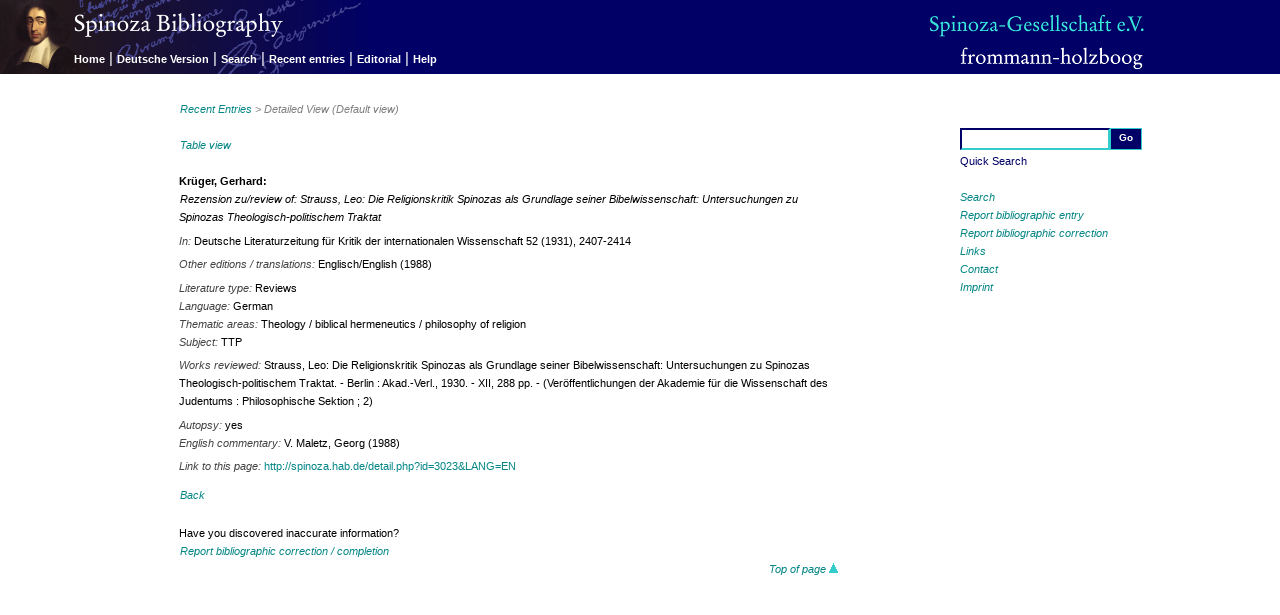

--- FILE ---
content_type: text/html; charset=utf-8
request_url: http://spinoza.hab.de/index.php?LANG=EN&module=Bibliografie&action=show_detail&id=3023&reference=true&origin=show_latest
body_size: 8114
content:
<?xml version="1.0" encoding="utf-8"?>
<!DOCTYPE html PUBLIC "-//W3C//DTD XHTML 1.0 Transitional//EN" "http://www.w3.org/TR/xhtml1/DTD/xhtml1-transitional.dtd">
<html xmlns="http://www.w3.org/1999/xhtml" xml:lang="en" lang="en" dir="ltr">

<!-- 
       Diese Webanwendung wurde realisiert durch / This web application was implemented by:
	
                               golden section / Stuttgart
                              http://www.goldensection.de
                 Konzeption und Webdesign / concept and design: Klaus Pfeiffer
           Technische Umsetzung / technical design and implementation: Stefan Albertz
-->

<!-- BEGIN Head-Bereich -->
<head>
<title>Spinoza Bibliografie - Spinoza Gesellschaft e.V.</title>

<!-- BEGIN Meta-Tags -->
<meta http-equiv="Content-Type" content="text/html; charset=utf-8" />
<meta name="publisher" content="Friedrich Frommann Verlag / Günther Holzboog" />
<meta name="copyright" content="Spinoza-Gesellschaft e.V." />
<meta name="keywords" content="Spinoza,Baruch de Spinoza,Bibliography,Open Access,Literature search,Spinoza-Gesellschaft,Spinoza Gesellschaft,frommann-holzboog,Friedrich Frommann,Günther Holzboog" />
<meta name="description" content="Bibliography on literature by and about Baruch de Spinoza's works, published by the Spinoza-Gesellschaft e.V. under the direction of Manfred Walther and Winfried Schröder. Open Access Database for literature research including background information about academic work." />
<meta name="robots" content="index,follow" />
<!-- END Meta-Tags -->

<!-- BEGIN CSS-Definition -->
<link rel="stylesheet" media="screen" href="css/screen.css" type="text/css" /><link rel="stylesheet" media="print" href="css/print.css" type="text/css" /><!-- END CSS-Definition -->

</head>
<!-- END Head-Bereich -->

<body>
<!-- BEGIN Seitentitel -->
<div id="website">
  <h1>Spinoza Bibliography</h1>
  <h2>Published by the Spinoza-Gesellschaft e.V. and directed by Manfred Walther</h2>
</div>
<!-- END Seitentitel -->

<!-- BEGINN Oberer Navigationsbereich -->
<div id="navizone">
  <a name="top"></a>

<!-- BEGINN Logos -->
  <div id="navilogo1">
     <img src="images/spinozabibliografie_EN.png" alt="Baruch Spinoza" name="spinozalogo" />
  </div>

  <div id="navilogo2">
    <a href="http://www.spinoza-gesellschaft.de/" target="_blank">
      <img src="images/gesellschaft.png" alt="Spinoza-Gesellschaft e.V." name="gesellschaftlogo" />
    </a>
  </div>

  <div id="navilogo3">
   <a href="http://www.frommann-holzboog.de" target="_blank">
      <img src="images/frommannholzboog.png" alt="Friedrich Frommann Verlag &middot; G&uuml;nther Holzboog" name="verlagslogo" />
    </a>
  </div>
<!-- END Logos -->

  <div id="menubar">
	<a class="menu" href="/index.php?action=show_page_home">Home</a>

<span class="menuline">|</span>
<a class="menu" href="/index.php?action=switch_lang&amp;uri=%2Findex.php%3FLANG%3DEN%26module%3DBibliografie%26action%3Dshow_detail%26id%3D3023%26reference%3Dtrue%26origin%3Dshow_latest">Deutsche Version</a>

<span class="menuline">|</span>
<a class="menu" href="/index.php?action=show_search&amp;search_reset=true&amp;quicksearch_reset=true">Search</a>

<span class="menuline">|</span>
<a class="menu" href="/index.php?action=show_latest&amp;search_reset=true&amp;quicksearch_reset=true">Recent entries</a>

<span class="menuline">|</span>
<a class="menu" href="/index.php?action=show_page_editorial">Editorial</a>

<span class="menuline">|</span>
<a class="menu" href="/index.php?action=show_page_help#detail">Help</a>
 
  </div>
<!-- END Menubar -->

</div>
<!-- END Oberer Navigationsbereich -->



<!-- BEGIN Rechter Navigationspereich -->
<div id="sidenavi">
<!-- BEGIN Schnellsuche-Formular -->
  <form name="quicksearch" method="post" action="?module=Bibliografie&amp;action=show_results">

   <table id="quicksearch"><tr><td>
        <input type="hidden" name="search_reset" value="true" />
        <input type="hidden" name="quicksearch_submit" value="true" />
        <input class="quicksearch_input" type="text" name="quicksearch_value" alt="Quick Search" value="" />
      </td><td>
        <input class="quicksearch_submit" type="submit" name="submit" value="Go" />
      </td></tr>
      <tr><td colspan="2">Quick Search</td></tr>
    </table>
  </form>
<!-- END Schnellsuche-Formular -->
  <p>
	<a href="/index.php?action=show_search">Search</a><br />
<a href="/index.php?action=show_report_entry">Report bibliographic entry</a><br />
<a href="/index.php?action=show_report_correction&amp;id=3023">Report bibliographic correction</a><br />
<a href="/index.php?action=show_links">Links</a><br />
<a href="/index.php?action=show_page_contact">Contact</a><br />
<a href="/index.php?action=show_page_impressum">Imprint</a>  </p>
</div>
<!-- END Rechter Navigationspereich -->

<!-- BEGINN Content-Bereich -->
<div id="content_area">
  <div id="seitentitel">
<h1> <a href="index.php?module=Bibliografie&amp;action=show_latest">Recent Entries</a>&nbsp;&gt;&nbsp;Detailed View (Default view) </h1>
  </div>
  <div id="text_content">    <!-- text_content/ -->
   <p class="linkline2"><a href="index.php?module=Bibliografie&amp;action=show_detail&amp;id=3023&amp;aspect=raw&amp;origin=show_latest">Table view</a></p>

	<div class="eintrag_detail">    <!-- eintrag_detail / -->
<p>
<span class="eintrag_autor">Krüger, Gerhard: <br /></span><span class="eintrag_titel"> <!-- eintrag_titel / -->
Rezension zu/review of: Strauss, Leo: Die Religionskritik Spinozas als Grundlage seiner Bibelwissenschaft: Untersuchungen zu Spinozas Theologisch-politischem Traktat</span> <!-- /eintrag_titel -->
</p>
<p><span class="eintrag_label">In: </span>Deutsche Literaturzeitung für Kritik der internationalen Wissenschaft 52 (1931), 2407-2414</p>
<p><span class="eintrag_auflagen_sonst"> <!-- eintrag_auflagen_sonst / -->
<span class="eintrag_label">Other editions / translations: </span>Englisch/English (1988) <br /></span> <!-- /eintrag_auflagen_sonst -->
</p>
<p><span class="eintrag_literatursorte"><span class="eintrag_label">Literature type: </span>Reviews<br /></span><span class="eintrag_sprache"><span class="eintrag_label">Language: </span>German<br /></span><span class="eintrag_sachgebiet"> <!-- eintrag_sachgebiet / -->
<span class="eintrag_label">Thematic areas: </span>Theology / biblical hermeneutics / philosophy of religion<br /></span> <!-- /eintrag_sachgebiet -->
<span class="eintrag_behandelt"><span class="eintrag_label">Subject: </span>TTP<br /></span></p>
<p><span class="eintrag_rezensiertes_werk"> <!-- eintrag_rezensiertes_werk / -->
<span class="eintrag_label">Works reviewed: </span>Strauss, Leo: Die Religionskritik Spinozas als Grundlage seiner Bibelwissenschaft: Untersuchungen zu Spinozas Theologisch-politischem Traktat. - Berlin : Akad.-Verl., 1930. - XII, 288 pp. - (Veröffentlichungen der Akademie für die Wissenschaft des Judentums : Philosophische Sektion ; 2) <br /></span> <!-- /eintrag_rezensiertes_werk -->
</p>
<p><span class="eintrag_autopsie"><span class="eintrag_label">Autopsy: </span>yes<br /></span><span class="eintrag_label">English commentary: </span>V. Maletz, Georg (1988) </p>
<p><span class="eintrag_permalink"> <!-- eintrag_permalink / -->
<span class="eintrag_label">Link to this page: </span><a class="permalink" href="http://spinoza.hab.de/detail.php?id=3023&amp;LANG=EN" title="citable link">http://spinoza.hab.de/detail.php?id=3023&amp;LANG=EN</a></span> <!-- /eintrag_permalink -->
</p>
</div>    <!-- /eintrag_detail  -->

<p class="linkline1"> 	<a href="javascript:history.back();">Back</a>
 </p>

  </div>  <!-- /text_content -->

  <div id="hinweis_content">
    <p class="eintrag">Have you discovered inaccurate information?</p>
    <p class="linkline1"><a href="/index.php?action=show_report_correction&amp;id=3023">Report bibliographic correction / completion</a></p>
	<p class="goto_top_last"><a href="#top">Top of page&nbsp;<img src="images/pfeil_oben.gif" alt="Back to top of page" /></a></p>
  </div>
</div>
<!-- END Content-Bereich --><a name="bottom"></a> 
<div id="footer">
</div>



</body>
</html>
